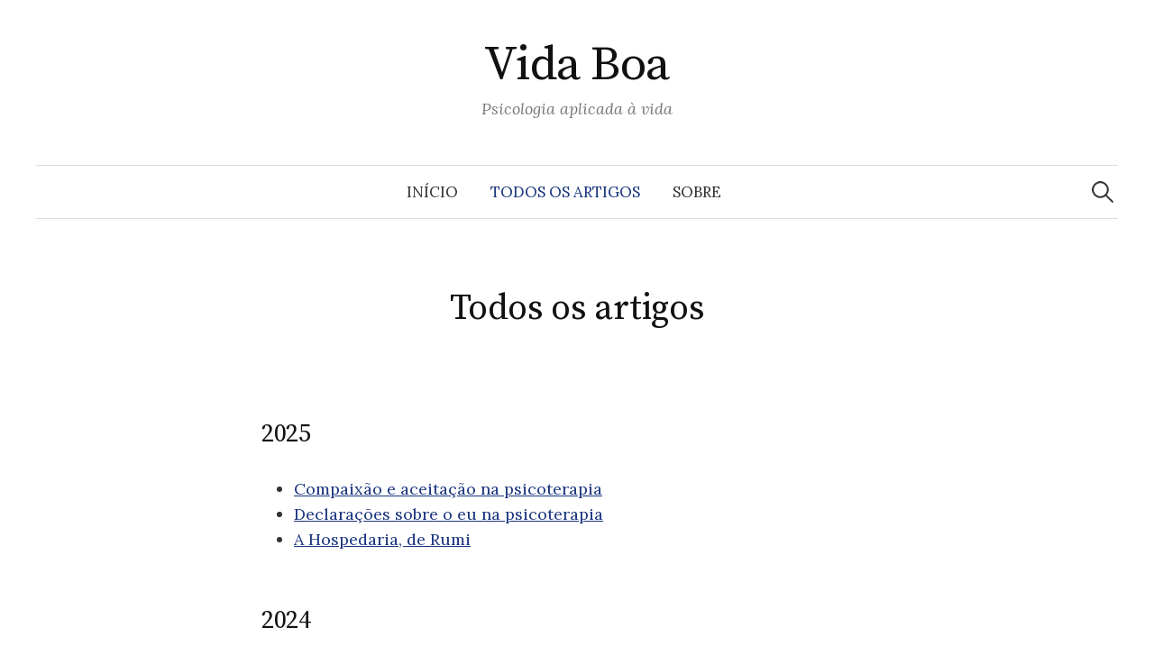

--- FILE ---
content_type: text/html; charset=UTF-8
request_url: https://vidaboa.net/todos-os-artigos/
body_size: 16713
content:
<!DOCTYPE html>
<html lang="pt-BR">
<head>
<meta charset="UTF-8">
<meta name="viewport" content="width=device-width, initial-scale=1">
<link rel="pingback" href="https://vidaboa.net/xmlrpc.php">
<title>Todos os artigos &#8211; Vida Boa</title>
<meta name='robots' content='max-image-preview:large' />
<link rel='dns-prefetch' href='//stats.wp.com' />
<link rel='dns-prefetch' href='//fonts.googleapis.com' />
<link rel='preconnect' href='//i0.wp.com' />
<link rel="alternate" type="application/rss+xml" title="Feed para Vida Boa &raquo;" href="https://vidaboa.net/feed/" />
<link rel="alternate" type="application/rss+xml" title="Feed de comentários para Vida Boa &raquo;" href="https://vidaboa.net/comments/feed/" />
<link rel="alternate" type="application/rss+xml" title="Feed de comentários para Vida Boa &raquo; Todos os artigos" href="https://vidaboa.net/todos-os-artigos/feed/" />
<link rel="alternate" title="oEmbed (JSON)" type="application/json+oembed" href="https://vidaboa.net/wp-json/oembed/1.0/embed?url=https%3A%2F%2Fvidaboa.net%2Ftodos-os-artigos%2F" />
<link rel="alternate" title="oEmbed (XML)" type="text/xml+oembed" href="https://vidaboa.net/wp-json/oembed/1.0/embed?url=https%3A%2F%2Fvidaboa.net%2Ftodos-os-artigos%2F&#038;format=xml" />
<style id='wp-img-auto-sizes-contain-inline-css' type='text/css'>
img:is([sizes=auto i],[sizes^="auto," i]){contain-intrinsic-size:3000px 1500px}
/*# sourceURL=wp-img-auto-sizes-contain-inline-css */
</style>
<style id='wp-emoji-styles-inline-css' type='text/css'>

	img.wp-smiley, img.emoji {
		display: inline !important;
		border: none !important;
		box-shadow: none !important;
		height: 1em !important;
		width: 1em !important;
		margin: 0 0.07em !important;
		vertical-align: -0.1em !important;
		background: none !important;
		padding: 0 !important;
	}
/*# sourceURL=wp-emoji-styles-inline-css */
</style>
<style id='wp-block-library-inline-css' type='text/css'>
:root{--wp-block-synced-color:#7a00df;--wp-block-synced-color--rgb:122,0,223;--wp-bound-block-color:var(--wp-block-synced-color);--wp-editor-canvas-background:#ddd;--wp-admin-theme-color:#007cba;--wp-admin-theme-color--rgb:0,124,186;--wp-admin-theme-color-darker-10:#006ba1;--wp-admin-theme-color-darker-10--rgb:0,107,160.5;--wp-admin-theme-color-darker-20:#005a87;--wp-admin-theme-color-darker-20--rgb:0,90,135;--wp-admin-border-width-focus:2px}@media (min-resolution:192dpi){:root{--wp-admin-border-width-focus:1.5px}}.wp-element-button{cursor:pointer}:root .has-very-light-gray-background-color{background-color:#eee}:root .has-very-dark-gray-background-color{background-color:#313131}:root .has-very-light-gray-color{color:#eee}:root .has-very-dark-gray-color{color:#313131}:root .has-vivid-green-cyan-to-vivid-cyan-blue-gradient-background{background:linear-gradient(135deg,#00d084,#0693e3)}:root .has-purple-crush-gradient-background{background:linear-gradient(135deg,#34e2e4,#4721fb 50%,#ab1dfe)}:root .has-hazy-dawn-gradient-background{background:linear-gradient(135deg,#faaca8,#dad0ec)}:root .has-subdued-olive-gradient-background{background:linear-gradient(135deg,#fafae1,#67a671)}:root .has-atomic-cream-gradient-background{background:linear-gradient(135deg,#fdd79a,#004a59)}:root .has-nightshade-gradient-background{background:linear-gradient(135deg,#330968,#31cdcf)}:root .has-midnight-gradient-background{background:linear-gradient(135deg,#020381,#2874fc)}:root{--wp--preset--font-size--normal:16px;--wp--preset--font-size--huge:42px}.has-regular-font-size{font-size:1em}.has-larger-font-size{font-size:2.625em}.has-normal-font-size{font-size:var(--wp--preset--font-size--normal)}.has-huge-font-size{font-size:var(--wp--preset--font-size--huge)}.has-text-align-center{text-align:center}.has-text-align-left{text-align:left}.has-text-align-right{text-align:right}.has-fit-text{white-space:nowrap!important}#end-resizable-editor-section{display:none}.aligncenter{clear:both}.items-justified-left{justify-content:flex-start}.items-justified-center{justify-content:center}.items-justified-right{justify-content:flex-end}.items-justified-space-between{justify-content:space-between}.screen-reader-text{border:0;clip-path:inset(50%);height:1px;margin:-1px;overflow:hidden;padding:0;position:absolute;width:1px;word-wrap:normal!important}.screen-reader-text:focus{background-color:#ddd;clip-path:none;color:#444;display:block;font-size:1em;height:auto;left:5px;line-height:normal;padding:15px 23px 14px;text-decoration:none;top:5px;width:auto;z-index:100000}html :where(.has-border-color){border-style:solid}html :where([style*=border-top-color]){border-top-style:solid}html :where([style*=border-right-color]){border-right-style:solid}html :where([style*=border-bottom-color]){border-bottom-style:solid}html :where([style*=border-left-color]){border-left-style:solid}html :where([style*=border-width]){border-style:solid}html :where([style*=border-top-width]){border-top-style:solid}html :where([style*=border-right-width]){border-right-style:solid}html :where([style*=border-bottom-width]){border-bottom-style:solid}html :where([style*=border-left-width]){border-left-style:solid}html :where(img[class*=wp-image-]){height:auto;max-width:100%}:where(figure){margin:0 0 1em}html :where(.is-position-sticky){--wp-admin--admin-bar--position-offset:var(--wp-admin--admin-bar--height,0px)}@media screen and (max-width:600px){html :where(.is-position-sticky){--wp-admin--admin-bar--position-offset:0px}}

/*# sourceURL=wp-block-library-inline-css */
</style><style id='wp-block-paragraph-inline-css' type='text/css'>
.is-small-text{font-size:.875em}.is-regular-text{font-size:1em}.is-large-text{font-size:2.25em}.is-larger-text{font-size:3em}.has-drop-cap:not(:focus):first-letter{float:left;font-size:8.4em;font-style:normal;font-weight:100;line-height:.68;margin:.05em .1em 0 0;text-transform:uppercase}body.rtl .has-drop-cap:not(:focus):first-letter{float:none;margin-left:.1em}p.has-drop-cap.has-background{overflow:hidden}:root :where(p.has-background){padding:1.25em 2.375em}:where(p.has-text-color:not(.has-link-color)) a{color:inherit}p.has-text-align-left[style*="writing-mode:vertical-lr"],p.has-text-align-right[style*="writing-mode:vertical-rl"]{rotate:180deg}
/*# sourceURL=https://vidaboa.net/wp-includes/blocks/paragraph/style.min.css */
</style>
<style id='global-styles-inline-css' type='text/css'>
:root{--wp--preset--aspect-ratio--square: 1;--wp--preset--aspect-ratio--4-3: 4/3;--wp--preset--aspect-ratio--3-4: 3/4;--wp--preset--aspect-ratio--3-2: 3/2;--wp--preset--aspect-ratio--2-3: 2/3;--wp--preset--aspect-ratio--16-9: 16/9;--wp--preset--aspect-ratio--9-16: 9/16;--wp--preset--color--black: #000000;--wp--preset--color--cyan-bluish-gray: #abb8c3;--wp--preset--color--white: #ffffff;--wp--preset--color--pale-pink: #f78da7;--wp--preset--color--vivid-red: #cf2e2e;--wp--preset--color--luminous-vivid-orange: #ff6900;--wp--preset--color--luminous-vivid-amber: #fcb900;--wp--preset--color--light-green-cyan: #7bdcb5;--wp--preset--color--vivid-green-cyan: #00d084;--wp--preset--color--pale-cyan-blue: #8ed1fc;--wp--preset--color--vivid-cyan-blue: #0693e3;--wp--preset--color--vivid-purple: #9b51e0;--wp--preset--gradient--vivid-cyan-blue-to-vivid-purple: linear-gradient(135deg,rgb(6,147,227) 0%,rgb(155,81,224) 100%);--wp--preset--gradient--light-green-cyan-to-vivid-green-cyan: linear-gradient(135deg,rgb(122,220,180) 0%,rgb(0,208,130) 100%);--wp--preset--gradient--luminous-vivid-amber-to-luminous-vivid-orange: linear-gradient(135deg,rgb(252,185,0) 0%,rgb(255,105,0) 100%);--wp--preset--gradient--luminous-vivid-orange-to-vivid-red: linear-gradient(135deg,rgb(255,105,0) 0%,rgb(207,46,46) 100%);--wp--preset--gradient--very-light-gray-to-cyan-bluish-gray: linear-gradient(135deg,rgb(238,238,238) 0%,rgb(169,184,195) 100%);--wp--preset--gradient--cool-to-warm-spectrum: linear-gradient(135deg,rgb(74,234,220) 0%,rgb(151,120,209) 20%,rgb(207,42,186) 40%,rgb(238,44,130) 60%,rgb(251,105,98) 80%,rgb(254,248,76) 100%);--wp--preset--gradient--blush-light-purple: linear-gradient(135deg,rgb(255,206,236) 0%,rgb(152,150,240) 100%);--wp--preset--gradient--blush-bordeaux: linear-gradient(135deg,rgb(254,205,165) 0%,rgb(254,45,45) 50%,rgb(107,0,62) 100%);--wp--preset--gradient--luminous-dusk: linear-gradient(135deg,rgb(255,203,112) 0%,rgb(199,81,192) 50%,rgb(65,88,208) 100%);--wp--preset--gradient--pale-ocean: linear-gradient(135deg,rgb(255,245,203) 0%,rgb(182,227,212) 50%,rgb(51,167,181) 100%);--wp--preset--gradient--electric-grass: linear-gradient(135deg,rgb(202,248,128) 0%,rgb(113,206,126) 100%);--wp--preset--gradient--midnight: linear-gradient(135deg,rgb(2,3,129) 0%,rgb(40,116,252) 100%);--wp--preset--font-size--small: 13px;--wp--preset--font-size--medium: 20px;--wp--preset--font-size--large: 36px;--wp--preset--font-size--x-large: 42px;--wp--preset--spacing--20: 0.44rem;--wp--preset--spacing--30: 0.67rem;--wp--preset--spacing--40: 1rem;--wp--preset--spacing--50: 1.5rem;--wp--preset--spacing--60: 2.25rem;--wp--preset--spacing--70: 3.38rem;--wp--preset--spacing--80: 5.06rem;--wp--preset--shadow--natural: 6px 6px 9px rgba(0, 0, 0, 0.2);--wp--preset--shadow--deep: 12px 12px 50px rgba(0, 0, 0, 0.4);--wp--preset--shadow--sharp: 6px 6px 0px rgba(0, 0, 0, 0.2);--wp--preset--shadow--outlined: 6px 6px 0px -3px rgb(255, 255, 255), 6px 6px rgb(0, 0, 0);--wp--preset--shadow--crisp: 6px 6px 0px rgb(0, 0, 0);}:where(.is-layout-flex){gap: 0.5em;}:where(.is-layout-grid){gap: 0.5em;}body .is-layout-flex{display: flex;}.is-layout-flex{flex-wrap: wrap;align-items: center;}.is-layout-flex > :is(*, div){margin: 0;}body .is-layout-grid{display: grid;}.is-layout-grid > :is(*, div){margin: 0;}:where(.wp-block-columns.is-layout-flex){gap: 2em;}:where(.wp-block-columns.is-layout-grid){gap: 2em;}:where(.wp-block-post-template.is-layout-flex){gap: 1.25em;}:where(.wp-block-post-template.is-layout-grid){gap: 1.25em;}.has-black-color{color: var(--wp--preset--color--black) !important;}.has-cyan-bluish-gray-color{color: var(--wp--preset--color--cyan-bluish-gray) !important;}.has-white-color{color: var(--wp--preset--color--white) !important;}.has-pale-pink-color{color: var(--wp--preset--color--pale-pink) !important;}.has-vivid-red-color{color: var(--wp--preset--color--vivid-red) !important;}.has-luminous-vivid-orange-color{color: var(--wp--preset--color--luminous-vivid-orange) !important;}.has-luminous-vivid-amber-color{color: var(--wp--preset--color--luminous-vivid-amber) !important;}.has-light-green-cyan-color{color: var(--wp--preset--color--light-green-cyan) !important;}.has-vivid-green-cyan-color{color: var(--wp--preset--color--vivid-green-cyan) !important;}.has-pale-cyan-blue-color{color: var(--wp--preset--color--pale-cyan-blue) !important;}.has-vivid-cyan-blue-color{color: var(--wp--preset--color--vivid-cyan-blue) !important;}.has-vivid-purple-color{color: var(--wp--preset--color--vivid-purple) !important;}.has-black-background-color{background-color: var(--wp--preset--color--black) !important;}.has-cyan-bluish-gray-background-color{background-color: var(--wp--preset--color--cyan-bluish-gray) !important;}.has-white-background-color{background-color: var(--wp--preset--color--white) !important;}.has-pale-pink-background-color{background-color: var(--wp--preset--color--pale-pink) !important;}.has-vivid-red-background-color{background-color: var(--wp--preset--color--vivid-red) !important;}.has-luminous-vivid-orange-background-color{background-color: var(--wp--preset--color--luminous-vivid-orange) !important;}.has-luminous-vivid-amber-background-color{background-color: var(--wp--preset--color--luminous-vivid-amber) !important;}.has-light-green-cyan-background-color{background-color: var(--wp--preset--color--light-green-cyan) !important;}.has-vivid-green-cyan-background-color{background-color: var(--wp--preset--color--vivid-green-cyan) !important;}.has-pale-cyan-blue-background-color{background-color: var(--wp--preset--color--pale-cyan-blue) !important;}.has-vivid-cyan-blue-background-color{background-color: var(--wp--preset--color--vivid-cyan-blue) !important;}.has-vivid-purple-background-color{background-color: var(--wp--preset--color--vivid-purple) !important;}.has-black-border-color{border-color: var(--wp--preset--color--black) !important;}.has-cyan-bluish-gray-border-color{border-color: var(--wp--preset--color--cyan-bluish-gray) !important;}.has-white-border-color{border-color: var(--wp--preset--color--white) !important;}.has-pale-pink-border-color{border-color: var(--wp--preset--color--pale-pink) !important;}.has-vivid-red-border-color{border-color: var(--wp--preset--color--vivid-red) !important;}.has-luminous-vivid-orange-border-color{border-color: var(--wp--preset--color--luminous-vivid-orange) !important;}.has-luminous-vivid-amber-border-color{border-color: var(--wp--preset--color--luminous-vivid-amber) !important;}.has-light-green-cyan-border-color{border-color: var(--wp--preset--color--light-green-cyan) !important;}.has-vivid-green-cyan-border-color{border-color: var(--wp--preset--color--vivid-green-cyan) !important;}.has-pale-cyan-blue-border-color{border-color: var(--wp--preset--color--pale-cyan-blue) !important;}.has-vivid-cyan-blue-border-color{border-color: var(--wp--preset--color--vivid-cyan-blue) !important;}.has-vivid-purple-border-color{border-color: var(--wp--preset--color--vivid-purple) !important;}.has-vivid-cyan-blue-to-vivid-purple-gradient-background{background: var(--wp--preset--gradient--vivid-cyan-blue-to-vivid-purple) !important;}.has-light-green-cyan-to-vivid-green-cyan-gradient-background{background: var(--wp--preset--gradient--light-green-cyan-to-vivid-green-cyan) !important;}.has-luminous-vivid-amber-to-luminous-vivid-orange-gradient-background{background: var(--wp--preset--gradient--luminous-vivid-amber-to-luminous-vivid-orange) !important;}.has-luminous-vivid-orange-to-vivid-red-gradient-background{background: var(--wp--preset--gradient--luminous-vivid-orange-to-vivid-red) !important;}.has-very-light-gray-to-cyan-bluish-gray-gradient-background{background: var(--wp--preset--gradient--very-light-gray-to-cyan-bluish-gray) !important;}.has-cool-to-warm-spectrum-gradient-background{background: var(--wp--preset--gradient--cool-to-warm-spectrum) !important;}.has-blush-light-purple-gradient-background{background: var(--wp--preset--gradient--blush-light-purple) !important;}.has-blush-bordeaux-gradient-background{background: var(--wp--preset--gradient--blush-bordeaux) !important;}.has-luminous-dusk-gradient-background{background: var(--wp--preset--gradient--luminous-dusk) !important;}.has-pale-ocean-gradient-background{background: var(--wp--preset--gradient--pale-ocean) !important;}.has-electric-grass-gradient-background{background: var(--wp--preset--gradient--electric-grass) !important;}.has-midnight-gradient-background{background: var(--wp--preset--gradient--midnight) !important;}.has-small-font-size{font-size: var(--wp--preset--font-size--small) !important;}.has-medium-font-size{font-size: var(--wp--preset--font-size--medium) !important;}.has-large-font-size{font-size: var(--wp--preset--font-size--large) !important;}.has-x-large-font-size{font-size: var(--wp--preset--font-size--x-large) !important;}
/*# sourceURL=global-styles-inline-css */
</style>

<style id='classic-theme-styles-inline-css' type='text/css'>
/*! This file is auto-generated */
.wp-block-button__link{color:#fff;background-color:#32373c;border-radius:9999px;box-shadow:none;text-decoration:none;padding:calc(.667em + 2px) calc(1.333em + 2px);font-size:1.125em}.wp-block-file__button{background:#32373c;color:#fff;text-decoration:none}
/*# sourceURL=/wp-includes/css/classic-themes.min.css */
</style>
<link rel='stylesheet' id='graphy-font-css' href='https://fonts.googleapis.com/css?family=Source+Serif+Pro%3A400%7CLora%3A400%2C400italic%2C700&#038;subset=latin%2Clatin-ext' type='text/css' media='all' />
<link rel='stylesheet' id='genericons-css' href='https://vidaboa.net/wp-content/plugins/jetpack/_inc/genericons/genericons/genericons.css?ver=3.1' type='text/css' media='all' />
<link rel='stylesheet' id='normalize-css' href='https://vidaboa.net/wp-content/themes/graphy/css/normalize.css?ver=4.1.1' type='text/css' media='all' />
<link rel='stylesheet' id='graphy-style-css' href='https://vidaboa.net/wp-content/themes/graphy/style.css?ver=2.3.2' type='text/css' media='all' />
<script type="text/javascript" src="https://vidaboa.net/wp-includes/js/jquery/jquery.min.js?ver=3.7.1" id="jquery-core-js"></script>
<script type="text/javascript" src="https://vidaboa.net/wp-includes/js/jquery/jquery-migrate.min.js?ver=3.4.1" id="jquery-migrate-js"></script>
<link rel="https://api.w.org/" href="https://vidaboa.net/wp-json/" /><link rel="alternate" title="JSON" type="application/json" href="https://vidaboa.net/wp-json/wp/v2/pages/567" /><link rel="EditURI" type="application/rsd+xml" title="RSD" href="https://vidaboa.net/xmlrpc.php?rsd" />
<meta name="generator" content="WordPress 6.9" />
<link rel="canonical" href="https://vidaboa.net/todos-os-artigos/" />
<link rel='shortlink' href='https://vidaboa.net/?p=567' />
	<style>img#wpstats{display:none}</style>
			<style type="text/css">
		/* Colors */
				.entry-content a, .entry-summary a, .page-content a, .author-profile-description a, .comment-content a, .main-navigation .current_page_item > a, .main-navigation .current-menu-item > a {
			color: #1a357f;
		}
						.main-navigation a:hover, .entry-content a:hover, .entry-summary a:hover, .page-content a:hover, .author-profile-description a:hover, .comment-content a:hover {
			color: #2743aa;
		}
		
			</style>
	<link rel="icon" href="https://i0.wp.com/vidaboa.net/wp-content/uploads/2020/05/image.jpg?fit=32%2C32&#038;ssl=1" sizes="32x32" />
<link rel="icon" href="https://i0.wp.com/vidaboa.net/wp-content/uploads/2020/05/image.jpg?fit=192%2C192&#038;ssl=1" sizes="192x192" />
<link rel="apple-touch-icon" href="https://i0.wp.com/vidaboa.net/wp-content/uploads/2020/05/image.jpg?fit=180%2C180&#038;ssl=1" />
<meta name="msapplication-TileImage" content="https://i0.wp.com/vidaboa.net/wp-content/uploads/2020/05/image.jpg?fit=270%2C270&#038;ssl=1" />
<style id='jetpack-block-subscriptions-inline-css' type='text/css'>
.is-style-compact .is-not-subscriber .wp-block-button__link,.is-style-compact .is-not-subscriber .wp-block-jetpack-subscriptions__button{border-end-start-radius:0!important;border-start-start-radius:0!important;margin-inline-start:0!important}.is-style-compact .is-not-subscriber .components-text-control__input,.is-style-compact .is-not-subscriber p#subscribe-email input[type=email]{border-end-end-radius:0!important;border-start-end-radius:0!important}.is-style-compact:not(.wp-block-jetpack-subscriptions__use-newline) .components-text-control__input{border-inline-end-width:0!important}.wp-block-jetpack-subscriptions.wp-block-jetpack-subscriptions__supports-newline .wp-block-jetpack-subscriptions__form-container{display:flex;flex-direction:column}.wp-block-jetpack-subscriptions.wp-block-jetpack-subscriptions__supports-newline:not(.wp-block-jetpack-subscriptions__use-newline) .is-not-subscriber .wp-block-jetpack-subscriptions__form-elements{align-items:flex-start;display:flex}.wp-block-jetpack-subscriptions.wp-block-jetpack-subscriptions__supports-newline:not(.wp-block-jetpack-subscriptions__use-newline) p#subscribe-submit{display:flex;justify-content:center}.wp-block-jetpack-subscriptions.wp-block-jetpack-subscriptions__supports-newline .wp-block-jetpack-subscriptions__form .wp-block-jetpack-subscriptions__button,.wp-block-jetpack-subscriptions.wp-block-jetpack-subscriptions__supports-newline .wp-block-jetpack-subscriptions__form .wp-block-jetpack-subscriptions__textfield .components-text-control__input,.wp-block-jetpack-subscriptions.wp-block-jetpack-subscriptions__supports-newline .wp-block-jetpack-subscriptions__form button,.wp-block-jetpack-subscriptions.wp-block-jetpack-subscriptions__supports-newline .wp-block-jetpack-subscriptions__form input[type=email],.wp-block-jetpack-subscriptions.wp-block-jetpack-subscriptions__supports-newline form .wp-block-jetpack-subscriptions__button,.wp-block-jetpack-subscriptions.wp-block-jetpack-subscriptions__supports-newline form .wp-block-jetpack-subscriptions__textfield .components-text-control__input,.wp-block-jetpack-subscriptions.wp-block-jetpack-subscriptions__supports-newline form button,.wp-block-jetpack-subscriptions.wp-block-jetpack-subscriptions__supports-newline form input[type=email]{box-sizing:border-box;cursor:pointer;line-height:1.3;min-width:auto!important;white-space:nowrap!important}.wp-block-jetpack-subscriptions.wp-block-jetpack-subscriptions__supports-newline .wp-block-jetpack-subscriptions__form input[type=email]::placeholder,.wp-block-jetpack-subscriptions.wp-block-jetpack-subscriptions__supports-newline .wp-block-jetpack-subscriptions__form input[type=email]:disabled,.wp-block-jetpack-subscriptions.wp-block-jetpack-subscriptions__supports-newline form input[type=email]::placeholder,.wp-block-jetpack-subscriptions.wp-block-jetpack-subscriptions__supports-newline form input[type=email]:disabled{color:currentColor;opacity:.5}.wp-block-jetpack-subscriptions.wp-block-jetpack-subscriptions__supports-newline .wp-block-jetpack-subscriptions__form .wp-block-jetpack-subscriptions__button,.wp-block-jetpack-subscriptions.wp-block-jetpack-subscriptions__supports-newline .wp-block-jetpack-subscriptions__form button,.wp-block-jetpack-subscriptions.wp-block-jetpack-subscriptions__supports-newline form .wp-block-jetpack-subscriptions__button,.wp-block-jetpack-subscriptions.wp-block-jetpack-subscriptions__supports-newline form button{border-color:#0000;border-style:solid}.wp-block-jetpack-subscriptions.wp-block-jetpack-subscriptions__supports-newline .wp-block-jetpack-subscriptions__form .wp-block-jetpack-subscriptions__textfield,.wp-block-jetpack-subscriptions.wp-block-jetpack-subscriptions__supports-newline .wp-block-jetpack-subscriptions__form p#subscribe-email,.wp-block-jetpack-subscriptions.wp-block-jetpack-subscriptions__supports-newline form .wp-block-jetpack-subscriptions__textfield,.wp-block-jetpack-subscriptions.wp-block-jetpack-subscriptions__supports-newline form p#subscribe-email{background:#0000;flex-grow:1}.wp-block-jetpack-subscriptions.wp-block-jetpack-subscriptions__supports-newline .wp-block-jetpack-subscriptions__form .wp-block-jetpack-subscriptions__textfield .components-base-control__field,.wp-block-jetpack-subscriptions.wp-block-jetpack-subscriptions__supports-newline .wp-block-jetpack-subscriptions__form .wp-block-jetpack-subscriptions__textfield .components-text-control__input,.wp-block-jetpack-subscriptions.wp-block-jetpack-subscriptions__supports-newline .wp-block-jetpack-subscriptions__form .wp-block-jetpack-subscriptions__textfield input[type=email],.wp-block-jetpack-subscriptions.wp-block-jetpack-subscriptions__supports-newline .wp-block-jetpack-subscriptions__form p#subscribe-email .components-base-control__field,.wp-block-jetpack-subscriptions.wp-block-jetpack-subscriptions__supports-newline .wp-block-jetpack-subscriptions__form p#subscribe-email .components-text-control__input,.wp-block-jetpack-subscriptions.wp-block-jetpack-subscriptions__supports-newline .wp-block-jetpack-subscriptions__form p#subscribe-email input[type=email],.wp-block-jetpack-subscriptions.wp-block-jetpack-subscriptions__supports-newline form .wp-block-jetpack-subscriptions__textfield .components-base-control__field,.wp-block-jetpack-subscriptions.wp-block-jetpack-subscriptions__supports-newline form .wp-block-jetpack-subscriptions__textfield .components-text-control__input,.wp-block-jetpack-subscriptions.wp-block-jetpack-subscriptions__supports-newline form .wp-block-jetpack-subscriptions__textfield input[type=email],.wp-block-jetpack-subscriptions.wp-block-jetpack-subscriptions__supports-newline form p#subscribe-email .components-base-control__field,.wp-block-jetpack-subscriptions.wp-block-jetpack-subscriptions__supports-newline form p#subscribe-email .components-text-control__input,.wp-block-jetpack-subscriptions.wp-block-jetpack-subscriptions__supports-newline form p#subscribe-email input[type=email]{height:auto;margin:0;width:100%}.wp-block-jetpack-subscriptions.wp-block-jetpack-subscriptions__supports-newline .wp-block-jetpack-subscriptions__form p#subscribe-email,.wp-block-jetpack-subscriptions.wp-block-jetpack-subscriptions__supports-newline .wp-block-jetpack-subscriptions__form p#subscribe-submit,.wp-block-jetpack-subscriptions.wp-block-jetpack-subscriptions__supports-newline form p#subscribe-email,.wp-block-jetpack-subscriptions.wp-block-jetpack-subscriptions__supports-newline form p#subscribe-submit{line-height:0;margin:0;padding:0}.wp-block-jetpack-subscriptions.wp-block-jetpack-subscriptions__supports-newline.wp-block-jetpack-subscriptions__show-subs .wp-block-jetpack-subscriptions__subscount{font-size:16px;margin:8px 0;text-align:end}.wp-block-jetpack-subscriptions.wp-block-jetpack-subscriptions__supports-newline.wp-block-jetpack-subscriptions__use-newline .wp-block-jetpack-subscriptions__form-elements{display:block}.wp-block-jetpack-subscriptions.wp-block-jetpack-subscriptions__supports-newline.wp-block-jetpack-subscriptions__use-newline .wp-block-jetpack-subscriptions__button,.wp-block-jetpack-subscriptions.wp-block-jetpack-subscriptions__supports-newline.wp-block-jetpack-subscriptions__use-newline button{display:inline-block;max-width:100%}.wp-block-jetpack-subscriptions.wp-block-jetpack-subscriptions__supports-newline.wp-block-jetpack-subscriptions__use-newline .wp-block-jetpack-subscriptions__subscount{text-align:start}#subscribe-submit.is-link{text-align:center;width:auto!important}#subscribe-submit.is-link a{margin-left:0!important;margin-top:0!important;width:auto!important}@keyframes jetpack-memberships_button__spinner-animation{to{transform:rotate(1turn)}}.jetpack-memberships-spinner{display:none;height:1em;margin:0 0 0 5px;width:1em}.jetpack-memberships-spinner svg{height:100%;margin-bottom:-2px;width:100%}.jetpack-memberships-spinner-rotating{animation:jetpack-memberships_button__spinner-animation .75s linear infinite;transform-origin:center}.is-loading .jetpack-memberships-spinner{display:inline-block}body.jetpack-memberships-modal-open{overflow:hidden}dialog.jetpack-memberships-modal{opacity:1}dialog.jetpack-memberships-modal,dialog.jetpack-memberships-modal iframe{background:#0000;border:0;bottom:0;box-shadow:none;height:100%;left:0;margin:0;padding:0;position:fixed;right:0;top:0;width:100%}dialog.jetpack-memberships-modal::backdrop{background-color:#000;opacity:.7;transition:opacity .2s ease-out}dialog.jetpack-memberships-modal.is-loading,dialog.jetpack-memberships-modal.is-loading::backdrop{opacity:0}
/*# sourceURL=https://vidaboa.net/wp-content/plugins/jetpack/_inc/blocks/subscriptions/view.css?minify=false */
</style>
</head>

<body class="wp-singular page-template-default page page-id-567 wp-theme-graphy no-sidebar footer-2 has-avatars">
<div id="page" class="hfeed site">
	<a class="skip-link screen-reader-text" href="#content">Pular para o conteúdo</a>

	<header id="masthead" class="site-header">

		<div class="site-branding">
					<div class="site-title"><a href="https://vidaboa.net/" rel="home">Vida Boa</a></div>
						<div class="site-description">Psicologia aplicada à vida</div>
						</div><!-- .site-branding -->

				<nav id="site-navigation" class="main-navigation">
			<button class="menu-toggle"><span class="menu-text">Menu</span></button>
			<div class="menu-menu-1-container"><ul id="menu-menu-1" class="menu"><li id="menu-item-751" class="menu-item menu-item-type-custom menu-item-object-custom menu-item-home menu-item-751"><a href="https://vidaboa.net/">Início</a></li>
<li id="menu-item-744" class="menu-item menu-item-type-post_type menu-item-object-page current-menu-item page_item page-item-567 current_page_item menu-item-744"><a href="https://vidaboa.net/todos-os-artigos/" aria-current="page">Todos os artigos</a></li>
<li id="menu-item-745" class="menu-item menu-item-type-post_type menu-item-object-page menu-item-745"><a href="https://vidaboa.net/about-2/">Sobre</a></li>
</ul></div>						<form role="search" method="get" class="search-form" action="https://vidaboa.net/">
				<label>
					<span class="screen-reader-text">Pesquisar por:</span>
					<input type="search" class="search-field" placeholder="Pesquisar &hellip;" value="" name="s" />
				</label>
				<input type="submit" class="search-submit" value="Pesquisar" />
			</form>					</nav><!-- #site-navigation -->
		
		
	</header><!-- #masthead -->

	<div id="content" class="site-content">

	<div id="primary" class="content-area">
		<main id="main" class="site-main">

		
			
<article id="post-567" class="post-567 page type-page status-publish hentry">
		<header class="entry-header">
				<h1 class="entry-title">Todos os artigos</h1>
			</header><!-- .entry-header -->
	
	<div class="entry-content">
		<h2>2025</h2>
<ul class="lcp_catlist" id="lcp_instance_0"><li><a href="https://vidaboa.net/2025/12/29/compaixao-e-aceitacao-na-psicoterapia/">Compaixão e aceitação na psicoterapia</a></li><li><a href="https://vidaboa.net/2025/03/06/declaracoes-sobre-o-eu-na-psicoterapia/">Declarações sobre o eu na psicoterapia</a></li><li><a href="https://vidaboa.net/2025/02/17/a-hospedaria-de-rumi/">A Hospedaria, de Rumi</a></li></ul>
<h2>2024</h2>
<ul class="lcp_catlist" id="lcp_instance_0"><li><a href="https://vidaboa.net/2024/12/22/nao-tenho-identidade/">Não tenho identidade</a></li></ul>
<h2>2023</h2>
<ul class="lcp_catlist" id="lcp_instance_0"><li><a href="https://vidaboa.net/2023/02/11/transtornos-da-personalidade-diagnosticos-e-moralismos/">Transtornos da personalidade: diagnósticos e moralismos</a></li></ul>
<h2>2022</h2>
<ul class="lcp_catlist" id="lcp_instance_0"><li><a href="https://vidaboa.net/2022/07/26/julgamentos-na-psicoterapia/">Julgamentos na psicoterapia</a></li></ul>
<h2>2021</h2>
<ul class="lcp_catlist" id="lcp_instance_0"><li><a href="https://vidaboa.net/2021/03/07/os-problemas-com-o-conceito-de-autocuidado/">Os problemas com o conceito de autocuidado</a></li></ul>
<h2>2020</h2>
<ul class="lcp_catlist" id="lcp_instance_0"><li><a href="https://vidaboa.net/2020/10/27/o-templo-inacabado/">O templo inacabado</a></li><li><a href="https://vidaboa.net/2020/06/24/psicoterapia-invalidante/">Seis maneiras em que a psicoterapia pode ser invalidante</a></li><li><a href="https://vidaboa.net/2020/05/31/a-medida-do-sofrimento/">A medida do sofrimento</a></li><li><a href="https://vidaboa.net/2020/05/20/david-smail-e-sua-critica-a-psicoterapia/">David Smail e sua crítica à psicoterapia</a></li><li><a href="https://vidaboa.net/2020/05/13/o-que-a-psicoterapia-realmente-oferece/">O que a psicoterapia realmente oferece?</a></li><li><a href="https://vidaboa.net/2020/05/09/desajuste-criativo/">Desajuste criativo</a></li><li><a href="https://vidaboa.net/2020/04/19/autoridade-e-liberdade-na-psicoterapia/">Autoridade e liberdade na psicoterapia</a></li><li><a href="https://vidaboa.net/2020/04/11/meus-problemas-acabaram/">&#8220;Meus problemas acabaram&#8221;</a></li><li><a href="https://vidaboa.net/2020/02/17/a-liberdade-no-eu-nao-sei/">A liberdade no &#8220;eu não sei&#8221;</a></li><li><a href="https://vidaboa.net/2020/02/03/os-consultorios-de-psicologia-estao-cheios-e-porque-isso-tem-seu-lado-ruim/">Os consultórios de psicologia estão cheios (e porque isso tem seu lado ruim)</a></li></ul>
<h2>2019</h2>
<ul class="lcp_catlist" id="lcp_instance_0"><li><a href="https://vidaboa.net/2019/12/21/os-descondicionadores/">Os descondicionadores</a></li><li><a href="https://vidaboa.net/2019/11/26/ninguem-precisa-de-terapia/">Ninguém precisa de terapia</a></li><li><a href="https://vidaboa.net/2019/09/15/a-inadequacao-como-caminho/">A inadequação como caminho</a></li><li><a href="https://vidaboa.net/2019/07/01/ajudas-que-nao-ajudam/">&#8220;Ajudas&#8221; que não ajudam</a></li><li><a href="https://vidaboa.net/2019/06/16/comendo-uma-tangerina/">Comendo uma tangerina</a></li><li><a href="https://vidaboa.net/2019/05/19/precisamos-sair-do-armario/">Precisamos sair do armário</a></li><li><a href="https://vidaboa.net/2019/03/24/o-que-voce-esta-esperando/">O que você está esperando?</a></li><li><a href="https://vidaboa.net/2019/03/03/sobre-pais-e-filhos-alan-watts/">Sobre pais e filhos — Alan Watts</a></li><li><a href="https://vidaboa.net/2019/02/06/a-pratica-da-meditacao-dogen/">A prática da meditação — Dogen</a></li><li><a href="https://vidaboa.net/2019/01/06/navegando-num-mar-de-opinioes/">Navegando num mar de opiniões</a></li></ul>
<h2>2018</h2>
<ul class="lcp_catlist" id="lcp_instance_0"><li><a href="https://vidaboa.net/2018/12/31/voce-nao-precisa-de-resolucoes-de-ano-novo/">Você não precisa de resoluções de ano novo</a></li><li><a href="https://vidaboa.net/2018/11/02/depender-dos-outros-e-parte-da-vida/">Depender dos outros é parte da vida</a></li><li><a href="https://vidaboa.net/2018/10/23/somos-todos-condicionados/">Somos todos condicionados</a></li><li><a href="https://vidaboa.net/2018/09/01/a-cura-para-os-outros/">A cura para os outros</a></li><li><a href="https://vidaboa.net/2018/05/21/procrastinando-em-paz/">Procrastinando em paz</a></li><li><a href="https://vidaboa.net/2018/04/06/o-que-voce-nao-e/">O que você não é</a></li><li><a href="https://vidaboa.net/2018/03/25/a-psicologia-dos-livros-e-a-psicologia-da-vida-real/">A psicologia dos livros e a psicologia da vida real</a></li></ul>
<h2>2017</h2>
<ul class="lcp_catlist" id="lcp_instance_0"><li><a href="https://vidaboa.net/2017/12/29/a-luta-contra-nos-mesmos/">A luta contra nós mesmos</a></li><li><a href="https://vidaboa.net/2017/11/15/os-bolinhos-da-velha-senhora/">Os bolinhos da velha senhora</a></li><li><a href="https://vidaboa.net/2017/10/29/aceitacao-e-mudanca/">Aceitação e mudança</a></li><li><a href="https://vidaboa.net/2017/10/14/identificacao-e-apego/">Identificação e apego</a></li><li><a href="https://vidaboa.net/2017/09/23/a-psicoterapia-nao-deveria-ser-um-instrumento-de-adequacao-social/">A psicoterapia não deveria ser um instrumento de adequação social</a></li><li><a href="https://vidaboa.net/2017/08/05/a-dificil-relacao-com-o-corpo/">A difícil relação com o corpo</a></li><li><a href="https://vidaboa.net/2017/07/02/o-copo-quebrado/">O copo quebrado</a></li><li><a href="https://vidaboa.net/2017/06/16/por-que-nao-consigo-ser-o-que-gostaria/">Por que não consigo ser o que gostaria?</a></li><li><a href="https://vidaboa.net/2017/04/09/as-limitacoes-do-mindfulness-ocidental/">As limitações do mindfulness ocidental</a></li><li><a href="https://vidaboa.net/2017/04/01/autocritica/">Autocrítica</a></li><li><a href="https://vidaboa.net/2017/02/26/viva-o-fracasso/">Viva o fracasso</a></li><li><a href="https://vidaboa.net/2017/02/06/a-impossivel-luta-contra-os-pensamentos/">A impossível luta contra os pensamentos</a></li></ul>
<h2>2016</h2>
<ul class="lcp_catlist" id="lcp_instance_0"><li><a href="https://vidaboa.net/2016/12/29/a-busca-por-solucoes-rapidas/">A busca por soluções rápidas</a></li><li><a href="https://vidaboa.net/2016/11/27/hsin-hsin-ming/">Hsin Hsin Ming</a></li><li><a href="https://vidaboa.net/2016/10/09/disponibilidade/">Disponibilidade</a></li><li><a href="https://vidaboa.net/2016/09/25/10-dicas-para-mindfulness-no-lar/">10 dicas para mindfulness no lar</a></li><li><a href="https://vidaboa.net/2016/08/01/o-barco-vazio/">O barco vazio</a></li><li><a href="https://vidaboa.net/2016/07/10/pelo-direito-de-se-sentir-mal/">Pelo direito de se sentir mal</a></li><li><a href="https://vidaboa.net/2016/05/21/a-relacao-terapeutica-na-terapia-de-aceitacao-e-compromisso/">A relação terapêutica na Terapia de Aceitação e Compromisso</a></li><li><a href="https://vidaboa.net/2016/05/17/prender-se-ao-passado/">Prender-se ao passado</a></li><li><a href="https://vidaboa.net/2016/04/22/mudar-a-si-mesmo/">Mudar a si mesmo</a></li><li><a href="https://vidaboa.net/2016/04/17/amar-e-aceitar/">Amar é aceitar</a></li><li><a href="https://vidaboa.net/2016/03/26/o-poder-da-espera/">O poder da espera</a></li><li><a href="https://vidaboa.net/2016/03/13/a-mente-e-como-um-radio/">A mente é como um rádio</a></li><li><a href="https://vidaboa.net/2016/01/02/os-problemas-do-dsm/">Os problemas do DSM</a></li></ul>
<h2>2015</h2>
<ul class="lcp_catlist" id="lcp_instance_0"><li><a href="https://vidaboa.net/2015/11/21/desesperanca-criativa/">Desesperança criativa</a></li><li><a href="https://vidaboa.net/2015/10/19/autoestima/">Autoestima</a></li><li><a href="https://vidaboa.net/2015/09/29/o-mito-da-normalidade/">O mito da normalidade</a></li><li><a href="https://vidaboa.net/2015/09/20/lidando-com-a-ansiedade-exposicao/">Lidando com a ansiedade: exposição</a></li><li><a href="https://vidaboa.net/2015/08/22/e-mesmo/">É mesmo?</a></li><li><a href="https://vidaboa.net/2015/07/26/devo-tomar-medicacao/">Devo tomar medicamento?</a></li><li><a href="https://vidaboa.net/2015/06/28/oportunidades-de-pratica/">Oportunidades de prática</a></li><li><a href="https://vidaboa.net/2015/05/19/validacao/">Validação</a></li><li><a href="https://vidaboa.net/2015/04/18/o-espelho/">O espelho</a></li><li><a href="https://vidaboa.net/2015/04/03/psicoterapia-e-espiritualidade/">Psicoterapia e espiritualidade</a></li><li><a href="https://vidaboa.net/2015/03/15/gratidao/">Gratidão</a></li><li><a href="https://vidaboa.net/2015/02/17/o-que-a-ansiedade-nao-e/">O que a ansiedade não é</a></li><li><a href="https://vidaboa.net/2015/01/27/reaprender-a-viver/">Reaprender a viver</a></li><li><a href="https://vidaboa.net/2015/01/01/metas-objetivos-e-mudancas/">Metas, objetivos e mudanças</a></li></ul>
<h2>2014</h2>
<ul class="lcp_catlist" id="lcp_instance_0"><li><a href="https://vidaboa.net/2014/12/23/o-estresse-de-fim-de-ano-e-nossa-ideia-de-sucesso/">O estresse de fim de ano e nossa ideia de sucesso</a></li><li><a href="https://vidaboa.net/2014/11/04/carl-rogers/">Carl Rogers</a></li><li><a href="https://vidaboa.net/2014/10/28/aproveitar-a-vida/">Aproveitar a vida</a></li><li><a href="https://vidaboa.net/2014/10/04/meditacao-simples-e-facil/">Meditação simples e fácil</a></li><li><a href="https://vidaboa.net/2014/09/29/eu-como-contexto/">Eu como contexto</a></li><li><a href="https://vidaboa.net/2014/09/13/o-que-voce-quer-fazer-com-seu-tempo/">O que você quer fazer com seu tempo?</a></li><li><a href="https://vidaboa.net/2014/08/17/resultados-da-psicoterapia/">Resultados da psicoterapia</a></li><li><a href="https://vidaboa.net/2014/08/10/a-historia-do-fazendeiro-chines/">A história do fazendeiro chinês</a></li><li><a href="https://vidaboa.net/2014/07/20/como-tentar-se-sentir-bem-pode-fazer-voce-infeliz/">Como tentar se sentir bem pode fazer você infeliz</a></li><li><a href="https://vidaboa.net/2014/07/10/psicologia-positiva/">Psicologia Positiva</a></li><li><a href="https://vidaboa.net/2014/06/28/negativismo-e-insatisfacao/">Negativismo e insatisfação</a></li><li><a href="https://vidaboa.net/2014/06/11/como-voce-alimenta-sua-mente/">Como você alimenta sua mente?</a></li><li><a href="https://vidaboa.net/2014/06/02/como-saber-se-preciso-de-terapia/">Como saber se preciso de terapia?</a></li><li><a href="https://vidaboa.net/2014/05/20/comer-com-mindfulness/">Comer com mindfulness</a></li><li><a href="https://vidaboa.net/2014/05/18/para-que-serve-a-meditacao/">Para que serve a meditação?</a></li><li><a href="https://vidaboa.net/2014/05/03/voce-nao-e-especial-ao-menos-nao-da-forma-que-imagina/">Você não é especial (ao menos não da forma que imagina)</a></li><li><a href="https://vidaboa.net/2014/04/22/posse-e-possessividade/">Posse e possessividade</a></li><li><a href="https://vidaboa.net/2014/04/14/obsessao-pela-felicidade/">Obsessão pela felicidade</a></li><li><a href="https://vidaboa.net/2014/04/07/autoaceitacao/">Autoaceitação</a></li><li><a href="https://vidaboa.net/2014/03/15/ambicao-e-contentamento/">Ambição e contentamento</a></li><li><a href="https://vidaboa.net/2014/03/05/refugio-no-momento-presente/">Refúgio no momento presente</a></li><li><a href="https://vidaboa.net/2014/02/27/seja-sempre-um-principiante/">Seja sempre um principiante</a></li><li><a href="https://vidaboa.net/2014/02/23/onde-estao-seus-problemas/">Onde estão seus problemas?</a></li><li><a href="https://vidaboa.net/2014/02/17/distorcoes-cognitivas/">Distorções cognitivas</a></li><li><a href="https://vidaboa.net/2014/02/03/como-a-terapia-funciona/">Como a terapia funciona?</a></li><li><a href="https://vidaboa.net/2014/01/27/simplicidade-voluntaria/">Simplicidade voluntária</a></li><li><a href="https://vidaboa.net/2014/01/21/depressao-andando-no-escuro/">Depressão: andando no escuro</a></li></ul>
<h2>2013</h2>
<ul class="lcp_catlist" id="lcp_instance_0"><li><a href="https://vidaboa.net/2013/12/23/como-a-terapia-nao-deve-ser/">Como a terapia não deve ser</a></li><li><a href="https://vidaboa.net/2013/12/16/materialismo-e-infelicidade/">Materialismo e (in)felicidade</a></li><li><a href="https://vidaboa.net/2013/11/21/a-busca-do-equilibrio-psicologico/">A busca do equilíbrio psicológico</a></li><li><a href="https://vidaboa.net/2013/10/28/nao-ha-nada-de-errado-com-voce/">Não há nada de errado com você</a></li><li><a href="https://vidaboa.net/2013/10/18/fazer-terapia/">Fazer terapia</a></li><li><a href="https://vidaboa.net/2013/10/14/abrir-mao-chave-para-a-flexibilidade/">Abrir mão: chave para a flexibilidade</a></li><li><a href="https://vidaboa.net/2013/09/29/inseguranca-nosso-grande-segredo/">Insegurança: nosso grande segredo</a></li><li><a href="https://vidaboa.net/2013/09/19/crises-e-oportunidades/">Crises e oportunidades</a></li><li><a href="https://vidaboa.net/2013/08/01/a-tristeza-e-sua-amiga/">A tristeza é sua amiga</a></li><li><a href="https://vidaboa.net/2013/07/29/enquadrando-o-mundo/">Enquadrando o mundo</a></li><li><a href="https://vidaboa.net/2013/07/22/voce-nao-tem-nome/">Você não tem nome</a></li><li><a href="https://vidaboa.net/2013/07/04/estamos-todos-no-mesmo-barco/">Estamos todos no mesmo barco</a></li><li><a href="https://vidaboa.net/2013/06/17/evitacao-experiencial/">Evitação experiencial</a></li><li><a href="https://vidaboa.net/2013/06/12/pessoas-dificeis/">Pessoas difíceis</a></li><li><a href="https://vidaboa.net/2013/06/03/aprendendo-com-nossos-demonios/">Aprendendo com nossos demônios</a></li><li><a href="https://vidaboa.net/2013/05/27/a-dor-de-nao-saber/">A dor de não saber</a></li><li><a href="https://vidaboa.net/2013/05/23/a-cultura-do-ideal/">A cultura do ideal</a></li><li><a href="https://vidaboa.net/2013/05/17/presos-pelas-regras/">Presos pelas regras</a></li><li><a href="https://vidaboa.net/2013/05/13/transtornos-mentais-sao-doencas/">Transtornos mentais são doenças?</a></li><li><a href="https://vidaboa.net/2013/05/02/compromisso/">Compromisso</a></li><li><a href="https://vidaboa.net/2013/05/01/aceitar-o-sofrimento/">Aceitar o sofrimento</a></li><li><a href="https://vidaboa.net/2013/04/25/entendendo-a-ansiedade-alguns-fatos/">Entendendo a ansiedade: alguns fatos</a></li><li><a href="https://vidaboa.net/2013/04/23/como-escolher-um-psicologo/">Como escolher um psicólogo</a></li><li><a href="https://vidaboa.net/2013/04/19/lidando-com-o-medo-de-falar-em-publico/">Lidando com o medo de falar em público</a></li><li><a href="https://vidaboa.net/2013/04/17/use-o-estresse-e-a-ansiedade-como-aliados/">Use o estresse e a ansiedade como aliados</a></li><li><a href="https://vidaboa.net/2013/04/15/vitorias-e-derrotas/">Vitórias e derrotas</a></li><li><a href="https://vidaboa.net/2013/04/11/entendendo-a-ansiedade-evolucao/">Entendendo a ansiedade: evolução</a></li><li><a href="https://vidaboa.net/2013/04/08/a-magia-de-lavar-o-banheiro/">A magia de lavar o banheiro</a></li><li><a href="https://vidaboa.net/2013/04/02/meditacao-da-respiracao/">Meditação da respiração</a></li><li><a href="https://vidaboa.net/2013/04/01/decisoes/">Decisões</a></li><li><a href="https://vidaboa.net/2013/03/28/o-que-move-voce/">O que move você?</a></li><li><a href="https://vidaboa.net/2013/03/27/perdas/">Perdas</a></li><li><a href="https://vidaboa.net/2013/03/24/onde-voce-busca-a-felicidade/">Onde você busca a felicidade?</a></li><li><a href="https://vidaboa.net/2013/03/24/pensamentos-tenho-que/">Pensamentos &#8220;tenho que&#8221;</a></li><li><a href="https://vidaboa.net/2013/03/24/aceitacao/">Aceitação</a></li><li><a href="https://vidaboa.net/2013/03/09/valorizando-cada-momento/">Valorizando cada momento</a></li><li><a href="https://vidaboa.net/2013/03/02/mindfulness/">Mindfulness (atenção plena)</a></li><li><a href="https://vidaboa.net/2013/02/24/psicologia-do-bem/">Psicologia do bem</a></li></ul>
			</div><!-- .entry-content -->
</article><!-- #post-## -->
			
<div id="comments" class="comments-area">

	
	
	
		<div id="respond" class="comment-respond">
		<h3 id="reply-title" class="comment-reply-title">Leave a Comment <small><a rel="nofollow" id="cancel-comment-reply-link" href="/todos-os-artigos/#respond" style="display:none;">Cancelar resposta</a></small></h3><form action="https://vidaboa.net/wp-comments-post.php" method="post" id="commentform" class="comment-form"><p class="comment-notes"><span id="email-notes">O seu endereço de e-mail não será publicado.</span> <span class="required-field-message">Campos obrigatórios são marcados com <span class="required">*</span></span></p><p class="comment-form-comment"><label for="comment">Comentário <span class="required">*</span></label> <textarea id="comment" name="comment" cols="45" rows="8" maxlength="65525" required></textarea></p><p class="comment-form-author"><label for="author">Nome <span class="required">*</span></label> <input id="author" name="author" type="text" value="" size="30" maxlength="245" autocomplete="name" required /></p>
<p class="comment-form-email"><label for="email">E-mail <span class="required">*</span></label> <input id="email" name="email" type="email" value="" size="30" maxlength="100" aria-describedby="email-notes" autocomplete="email" required /></p>
<p class="comment-form-url"><label for="url">Site</label> <input id="url" name="url" type="url" value="" size="30" maxlength="200" autocomplete="url" /></p>
<p class="form-submit"><input name="submit" type="submit" id="submit" class="submit" value="Publicar comentário" /> <input type='hidden' name='comment_post_ID' value='567' id='comment_post_ID' />
<input type='hidden' name='comment_parent' id='comment_parent' value='0' />
</p><p style="display: none;"><input type="hidden" id="akismet_comment_nonce" name="akismet_comment_nonce" value="fc4b653a39" /></p><p style="display: none !important;" class="akismet-fields-container" data-prefix="ak_"><label>&#916;<textarea name="ak_hp_textarea" cols="45" rows="8" maxlength="100"></textarea></label><input type="hidden" id="ak_js_1" name="ak_js" value="68"/><script>document.getElementById( "ak_js_1" ).setAttribute( "value", ( new Date() ).getTime() );</script></p></form>	</div><!-- #respond -->
	
</div><!-- #comments -->

		
		</main><!-- #main -->
	</div><!-- #primary -->


	</div><!-- #content -->

	<footer id="colophon" class="site-footer">

		
	<div id="supplementary" class="footer-widget-area" role="complementary">
		<div class="footer-widget-wrapper">
			<div class="footer-widget">
								<div class="footer-widget-1 widget-area">
					<aside id="text-2" class="widget widget_text"><h2 class="widget-title">Creative Commons</h2>			<div class="textwidget"><a rel="license" href="http://creativecommons.org/licenses/by/4.0/"><img data-recalc-dims="1" alt="Licença Creative Commons" style="border-width:0" src="https://i0.wp.com/i.creativecommons.org/l/by/4.0/88x31.png?w=700&#038;ssl=1" /></a><br />Esta obra está licenciada com uma Licença <a rel="license" href="http://creativecommons.org/licenses/by/4.0/">Creative Commons Atribuição 4.0 Internacional</a>. Isso significa que você pode copiar, modificar e reproduzir à vontade os textos publicados aqui, desde que cite a fonte.</div>
		</aside>				</div><!-- .footer-widget-1 -->
												<div class="footer-widget-2 widget-area">
					<aside id="block-5" class="widget widget_block widget_text">
<p>Insira o seu e-mail e receba uma notificação sempre que um novo post for publicado.</p>
</aside><aside id="block-3" class="widget widget_block">	<div class="wp-block-jetpack-subscriptions__supports-newline wp-block-jetpack-subscriptions">
		<div class="wp-block-jetpack-subscriptions__container is-not-subscriber">
							<form
					action="https://wordpress.com/email-subscriptions"
					method="post"
					accept-charset="utf-8"
					data-blog="96632599"
					data-post_access_level="everybody"
					data-subscriber_email=""
					id="subscribe-blog"
				>
					<div class="wp-block-jetpack-subscriptions__form-elements">
												<p id="subscribe-email">
							<label
								id="subscribe-field-label"
								for="subscribe-field"
								class="screen-reader-text"
							>
								Digite seu e-mail…							</label>
							<input
									required="required"
									type="email"
									name="email"
									autocomplete="email"
									class="no-border-radius "
									style="font-size: 16px;padding: 15px 23px 15px 23px;border-radius: 0px;border-width: 1px;"
									placeholder="Digite seu e-mail…"
									value=""
									id="subscribe-field"
									title="Preencha este campo."
								/>						</p>
												<p id="subscribe-submit"
													>
							<input type="hidden" name="action" value="subscribe"/>
							<input type="hidden" name="blog_id" value="96632599"/>
							<input type="hidden" name="source" value="https://vidaboa.net/todos-os-artigos/"/>
							<input type="hidden" name="sub-type" value="subscribe-block"/>
							<input type="hidden" name="app_source" value=""/>
							<input type="hidden" name="redirect_fragment" value="subscribe-blog"/>
							<input type="hidden" name="lang" value="pt_BR"/>
							<input type="hidden" id="_wpnonce" name="_wpnonce" value="b9fd032b9b" /><input type="hidden" name="_wp_http_referer" value="/todos-os-artigos/" /><input type="hidden" name="post_id" value="567"/>							<button type="submit"
																	class="wp-block-button__link no-border-radius"
																									style="font-size: 16px;padding: 15px 23px 15px 23px;margin: 0; margin-left: 10px;border-radius: 0px;border-width: 1px;"
																name="jetpack_subscriptions_widget"
							>
								Assinar							</button>
						</p>
					</div>
				</form>
								</div>
	</div>
	</aside>				</div><!-- .footer-widget-2 -->
															</div><!-- .footer-widget -->
		</div><!-- .footer-widget-wrapper -->
	</div><!-- #supplementary -->

		<div class="site-bottom">

			<div class="site-info">
				<div class="site-copyright">
					&copy; 2026 <a href="https://vidaboa.net/" rel="home">Vida Boa</a>
				</div><!-- .site-copyright -->
				<div class="site-credit">
					Powered by <a href="https://wordpress.org/">WordPress</a>				<span class="site-credit-sep"> | </span>
					Theme: <a href="http://themegraphy.com/wordpress-themes/graphy/">Graphy</a> by Themegraphy				</div><!-- .site-credit -->
			</div><!-- .site-info -->

		</div><!-- .site-bottom -->

	</footer><!-- #colophon -->
</div><!-- #page -->

<script type="speculationrules">
{"prefetch":[{"source":"document","where":{"and":[{"href_matches":"/*"},{"not":{"href_matches":["/wp-*.php","/wp-admin/*","/wp-content/uploads/*","/wp-content/*","/wp-content/plugins/*","/wp-content/themes/graphy/*","/*\\?(.+)"]}},{"not":{"selector_matches":"a[rel~=\"nofollow\"]"}},{"not":{"selector_matches":".no-prefetch, .no-prefetch a"}}]},"eagerness":"conservative"}]}
</script>
<script type="text/javascript" src="https://vidaboa.net/wp-content/themes/graphy/js/jquery.fitvids.js?ver=1.1" id="fitvids-js"></script>
<script type="text/javascript" src="https://vidaboa.net/wp-content/themes/graphy/js/skip-link-focus-fix.js?ver=20160525" id="graphy-skip-link-focus-fix-js"></script>
<script type="text/javascript" src="https://vidaboa.net/wp-content/themes/graphy/js/navigation.js?ver=20160525" id="graphy-navigation-js"></script>
<script type="text/javascript" src="https://vidaboa.net/wp-content/themes/graphy/js/doubletaptogo.min.js?ver=1.0.0" id="double-tap-to-go-js"></script>
<script type="text/javascript" src="https://vidaboa.net/wp-includes/js/comment-reply.min.js?ver=6.9" id="comment-reply-js" async="async" data-wp-strategy="async" fetchpriority="low"></script>
<script type="text/javascript" src="https://vidaboa.net/wp-content/themes/graphy/js/functions.js?ver=20160822" id="graphy-functions-js"></script>
<script type="text/javascript" id="jetpack-stats-js-before">
/* <![CDATA[ */
_stq = window._stq || [];
_stq.push([ "view", {"v":"ext","blog":"96632599","post":"567","tz":"-3","srv":"vidaboa.net","j":"1:15.4"} ]);
_stq.push([ "clickTrackerInit", "96632599", "567" ]);
//# sourceURL=jetpack-stats-js-before
/* ]]> */
</script>
<script type="text/javascript" src="https://stats.wp.com/e-202606.js" id="jetpack-stats-js" defer="defer" data-wp-strategy="defer"></script>
<script defer type="text/javascript" src="https://vidaboa.net/wp-content/plugins/akismet/_inc/akismet-frontend.js?ver=1762987823" id="akismet-frontend-js"></script>
<script type="text/javascript" id="jetpack-blocks-assets-base-url-js-before">
/* <![CDATA[ */
var Jetpack_Block_Assets_Base_Url="https://vidaboa.net/wp-content/plugins/jetpack/_inc/blocks/";
//# sourceURL=jetpack-blocks-assets-base-url-js-before
/* ]]> */
</script>
<script type="text/javascript" src="https://vidaboa.net/wp-includes/js/dist/dom-ready.min.js?ver=f77871ff7694fffea381" id="wp-dom-ready-js"></script>
<script type="text/javascript" src="https://vidaboa.net/wp-includes/js/dist/vendor/wp-polyfill.min.js?ver=3.15.0" id="wp-polyfill-js"></script>
<script type="text/javascript" src="https://vidaboa.net/wp-content/plugins/jetpack/_inc/blocks/subscriptions/view.js?minify=false&amp;ver=15.4" id="jetpack-block-subscriptions-js" defer="defer" data-wp-strategy="defer"></script>
<script id="wp-emoji-settings" type="application/json">
{"baseUrl":"https://s.w.org/images/core/emoji/17.0.2/72x72/","ext":".png","svgUrl":"https://s.w.org/images/core/emoji/17.0.2/svg/","svgExt":".svg","source":{"concatemoji":"https://vidaboa.net/wp-includes/js/wp-emoji-release.min.js?ver=6.9"}}
</script>
<script type="module">
/* <![CDATA[ */
/*! This file is auto-generated */
const a=JSON.parse(document.getElementById("wp-emoji-settings").textContent),o=(window._wpemojiSettings=a,"wpEmojiSettingsSupports"),s=["flag","emoji"];function i(e){try{var t={supportTests:e,timestamp:(new Date).valueOf()};sessionStorage.setItem(o,JSON.stringify(t))}catch(e){}}function c(e,t,n){e.clearRect(0,0,e.canvas.width,e.canvas.height),e.fillText(t,0,0);t=new Uint32Array(e.getImageData(0,0,e.canvas.width,e.canvas.height).data);e.clearRect(0,0,e.canvas.width,e.canvas.height),e.fillText(n,0,0);const a=new Uint32Array(e.getImageData(0,0,e.canvas.width,e.canvas.height).data);return t.every((e,t)=>e===a[t])}function p(e,t){e.clearRect(0,0,e.canvas.width,e.canvas.height),e.fillText(t,0,0);var n=e.getImageData(16,16,1,1);for(let e=0;e<n.data.length;e++)if(0!==n.data[e])return!1;return!0}function u(e,t,n,a){switch(t){case"flag":return n(e,"\ud83c\udff3\ufe0f\u200d\u26a7\ufe0f","\ud83c\udff3\ufe0f\u200b\u26a7\ufe0f")?!1:!n(e,"\ud83c\udde8\ud83c\uddf6","\ud83c\udde8\u200b\ud83c\uddf6")&&!n(e,"\ud83c\udff4\udb40\udc67\udb40\udc62\udb40\udc65\udb40\udc6e\udb40\udc67\udb40\udc7f","\ud83c\udff4\u200b\udb40\udc67\u200b\udb40\udc62\u200b\udb40\udc65\u200b\udb40\udc6e\u200b\udb40\udc67\u200b\udb40\udc7f");case"emoji":return!a(e,"\ud83e\u1fac8")}return!1}function f(e,t,n,a){let r;const o=(r="undefined"!=typeof WorkerGlobalScope&&self instanceof WorkerGlobalScope?new OffscreenCanvas(300,150):document.createElement("canvas")).getContext("2d",{willReadFrequently:!0}),s=(o.textBaseline="top",o.font="600 32px Arial",{});return e.forEach(e=>{s[e]=t(o,e,n,a)}),s}function r(e){var t=document.createElement("script");t.src=e,t.defer=!0,document.head.appendChild(t)}a.supports={everything:!0,everythingExceptFlag:!0},new Promise(t=>{let n=function(){try{var e=JSON.parse(sessionStorage.getItem(o));if("object"==typeof e&&"number"==typeof e.timestamp&&(new Date).valueOf()<e.timestamp+604800&&"object"==typeof e.supportTests)return e.supportTests}catch(e){}return null}();if(!n){if("undefined"!=typeof Worker&&"undefined"!=typeof OffscreenCanvas&&"undefined"!=typeof URL&&URL.createObjectURL&&"undefined"!=typeof Blob)try{var e="postMessage("+f.toString()+"("+[JSON.stringify(s),u.toString(),c.toString(),p.toString()].join(",")+"));",a=new Blob([e],{type:"text/javascript"});const r=new Worker(URL.createObjectURL(a),{name:"wpTestEmojiSupports"});return void(r.onmessage=e=>{i(n=e.data),r.terminate(),t(n)})}catch(e){}i(n=f(s,u,c,p))}t(n)}).then(e=>{for(const n in e)a.supports[n]=e[n],a.supports.everything=a.supports.everything&&a.supports[n],"flag"!==n&&(a.supports.everythingExceptFlag=a.supports.everythingExceptFlag&&a.supports[n]);var t;a.supports.everythingExceptFlag=a.supports.everythingExceptFlag&&!a.supports.flag,a.supports.everything||((t=a.source||{}).concatemoji?r(t.concatemoji):t.wpemoji&&t.twemoji&&(r(t.twemoji),r(t.wpemoji)))});
//# sourceURL=https://vidaboa.net/wp-includes/js/wp-emoji-loader.min.js
/* ]]> */
</script>

</body>
</html>
